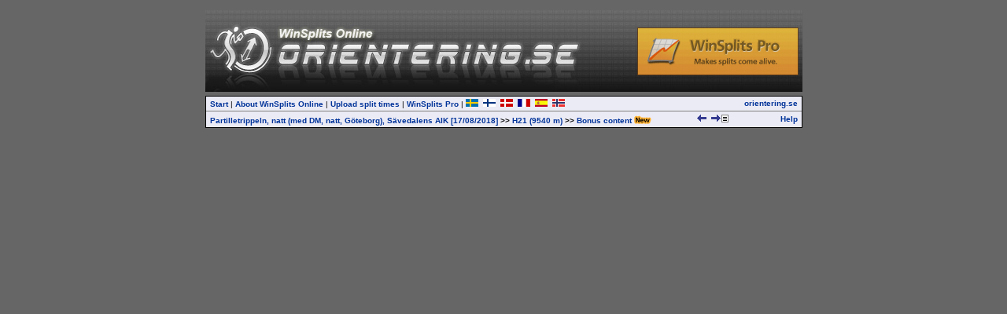

--- FILE ---
content_type: text/html
request_url: http://obasen.orientering.se/winsplits/online/en/top.asp?page=bonusContent&databaseId=57304&categoryId=1
body_size: 4284
content:


<!DOCTYPE HTML PUBLIC "-//W3C//DTD HTML 4.01//EN" "http://www.w3.org/TR/html4/strict.dtd">
<HTML>
<HEAD>
  <TITLE>WinSplits Online</TITLE>
  <LINK rel="stylesheet" href="main.css" type="text/css">
  <meta name="apple-itunes-app" content="app-id=845243156"/>
  <meta http-equiv="Content-Type" content="text/html; charset=ISO-8859-1"/>
  
</HEAD>

<BODY>
<DIV align="center" style="padding-top: 5px;">
<TABLE width="759" cellpadding="0" cellspacing="0" border="0" align="center">
  <TR>
    <TD colspan="2" style="background: url('images/orientering_se_2009.jpg');"><div style="width:760x; height:104px;"><div style="float: right; margin-top: 22px; margin-right: 5px; opacity: 0.8; filter: alpha(opacity = 80);"><a href="http://www.winsplits.se?lang=en" target="_top"><img border="0" src="images/winsplitspro_online.gif"></a></div></div></TD>
  </TR>
  <TR>
    <TD colspan="2"><IMG src="images/blank.gif" align="left" height="5" width="100" border="0"></TD>
  </TR>
</TABLE>

<TABLE class="border" width="759" cellpadding="0" cellspacing="0" border="0" align="center">
  <TR>
    <TD align="left" class="menubar">
      <A href="default.asp?start=true" class="menubar" title="The start page including event selection" target="_top">Start</A>
      |
      <A href="about.asp" class="menubar" title="Information about the WinSplits Online website" target="main">About WinSplits Online</A>
      |
      <A href="default.asp?page=upload&step=0" class="menubar" title="Organizer's split-times-upload webpages" target="_top">Upload split times</A>
      |
      <A href="http://www.winsplits.se?lang=en" class="menubar" title="Website for the stand-alone WinSplits Pro application" target="_blank">WinSplits Pro</A>
      |
      <A href="../sv/default.asp" target="_top" title="Svenska"><IMG src="images/swedish.png" border="0"></A>&nbsp;&nbsp;<A href="../fi/default.asp" target="_top" title="Suomi"><IMG src="images/finnish.png" border="0"></A>&nbsp;&nbsp;<A href="../dk/default.asp" target="_top" title="Dansk"><IMG src="images/danish.png" border="0"></A>&nbsp;&nbsp;<A href="../fr/default.asp" target="_top" title="Français"><IMG src="images/french.png" border="0"></A>&nbsp;&nbsp;<A href="../es/default.asp" target="_top" title="Español"><IMG src="images/spanish.png" border="0"></A>&nbsp;&nbsp;<A href="../no/default.asp" target="_top" title="Norsk"><IMG src="images/norwegian.png" border="0"></A>&nbsp;&nbsp;
    </TD>
    <TD style="text-align: right;" class="menubar">
      <A class="menubar" href="http://www.orientering.se" title="Swedish Orienteering Federation" target="_top" title="Swedish Orienteering Federation">orientering.se</A>
    </TD>
  </TR>
  <TR>
    <TD align="left" class="menubar" style="border-top: 1px solid #7F7F7F;">
    <TABLE cellspacing="0" cellpadding="0" border="0" width="100%"><TR><TD><A class="menubar" href="default.asp?page=classes&databaseId=57304" target="_top">Partilletrippeln, natt (med DM, natt, Göteborg), Sävedalens AIK [17/08/2018]</A> <B>&gt;&gt;</B> <A class="menubar" href="default.asp?page=table&databaseId=57304&categoryId=1" target="_top">H21 (9540 m)</A> <B>&gt;&gt;</B> <A class="menubar" href="default.asp?page=bonusContent&databaseId=57304&categoryId=1" target="_top">Bonus content <img border="0" style="position: relative; top: 2px;" src="../../online_new/images/new_en.gif"></A></TD><TD style="text-align: right;"><A href="default.asp?page=table&databaseId=57304&categoryId=0" title="previous class: D21" target="_top"><IMG src="images/arrow_left.gif" width="16" height="9" border="0"></A><A href="default.asp?page=table&databaseId=57304&categoryId=2" title="next class: D20" target="_top"><IMG src="images/arrow_right.gif" width="16" height="9" border="0"></A>
          </TD>
          <TD align="right"><A href="export_text.asp?databaseId=57304&categoryId=1" target="_blank" title="Export the split times in text format"><IMG src="images/text.gif" border="0" width="9" height="10"></A></TD>
          </TR></TABLE>
    </TD>
    <TD class="menubar" style="border-top: 1px solid #7F7F7F; text-align: right;">
    <A class="menubar" href="help_events.asp" title="Help and tips for this page" target="main">Help</A>
    </TD>
  </TR>
</TABLE>
</DIV>
</BODY>
</HTML>
